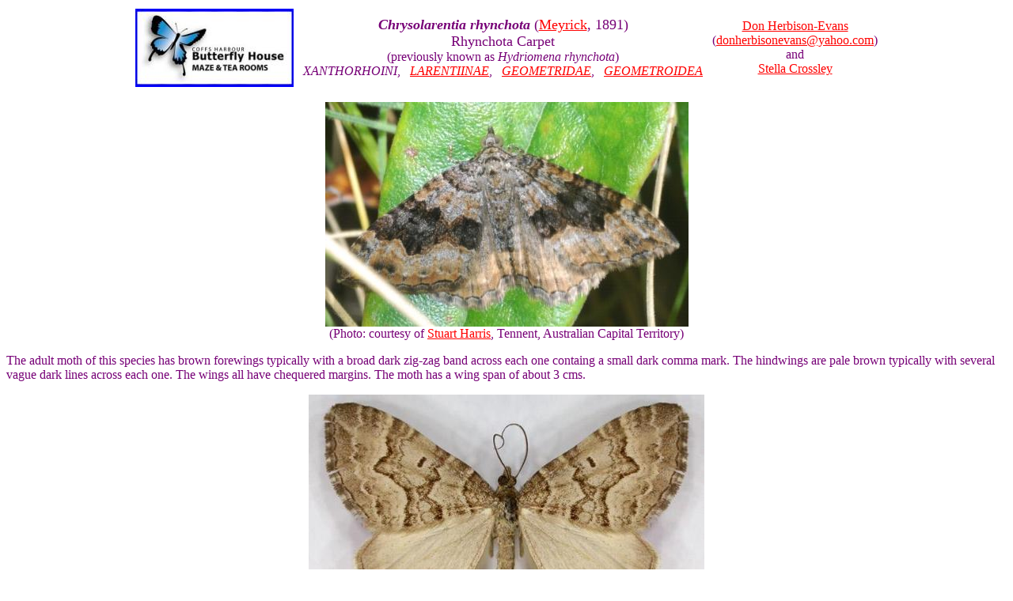

--- FILE ---
content_type: text/html
request_url: http://lepidoptera.butterflyhouse.com.au/lare/rhynchota.html
body_size: 1541
content:
<HTML><HEAD>
<TITLE>Chrysolarentia rhynchota</TITLE>
</HEAD>
<BODY BGCOLOR="#FFFFFF" LINK="#FF0000" TEXT="#770077" VLINK="#0000FF">
<CENTER>

<TABLE><TR><TD><CENTER>
   <A HREF=http://www.butterflyhouse.com.au/>
   <IMG SRC=../logo.jpg></A>
</TD><TD><CENTER>
   &nbsp;
</TD><TD><CENTER>
   <FONT SIZE=4><B>
   <I>Chrysolarentia rhynchota</I></B> 
   (<A HREF=http://en.wikipedia.org/wiki/Edward_Meyrick>Meyrick</A>, 1891)<BR>
   Rhynchota Carpet<BR>
   </FONT>
   (previously known as <I>Hydriomena rhynchota</I>)<BR>
   <I>XANTHORHOINI</I>, &nbsp;
   <A HREF=larentiinae.html><I>LARENTIINAE</I></A>, &nbsp;
   <A HREF=../geometridae/geometridae.html><I>GEOMETRIDAE</I></A>, &nbsp;
   <A HREF=../superfamilies.html#geom><I>GEOMETROIDEA</I></A>
</TD><TD><CENTER>
   &nbsp;
</TD><TD><CENTER>
   <A HREF="https://canberra.naturemapr.org/users/19008">Don Herbison-Evans</A><BR>
   (<A HREF="mailto:donherbisonevans@yahoo.com">donherbisonevans@yahoo.com</A>)<BR>
   and<BR>
   <A HREF=../logos/stella.html>Stella Crossley</A>
</TD></TR></TABLE>

<P>
<IMG SRC=rhynchota4.jpg ALT="Chrysolarentia rhynchota"><BR>
(Photo: courtesy of  
<A HREF=https://canberra.naturemapr.org/users/sightings/14190>Stuart Harris</A>,
Tennent, Australian Capital Territory)
</CENTER>
<P>
The adult moth of this species has brown forewings
typically with a broad dark zig-zag band across each one
containg a small dark comma mark.
The hindwings are pale brown typically with
several vague dark lines across each one.
The wings all have chequered margins.
The moth has a wing span of about 3 cms.
<P>
<CENTER>
<IMG SRC=rhynchota6.jpg ALT="Chrysolarentia rhynchota"><BR>
(Photo: courtesy of Peter Marriott,
<A HREF=../peterm/peterm.html>Moths of Victoria: Part 3</A>)
</CENTER>
<P>
This species has been found in
<LI><A HREF=
    https://bench.boldsystems.org/index.php/Taxbrowser_Taxonpage?taxid=363686>
    New South Wales</A>,
<LI><A HREF=
    https://naturemapr.org/sightings/4458319>
    Austrralian Capital Territory</A>, and
<LI><A HREF=
    https://www.inaturalist.org/observations/34196068>
    Victoria</A>.
<P>
<CENTER>
<IMG SRC=rhynchota5.jpg ALT="Chrysolarentia rhynchota"><BR>
(Photo: courtesy of Marilyn Hewish,
<A HREF=../peterm/peterm.html>Moths of Victoria: Part 3</A>)
</CENTER>
<P>
<HR>
<P>
Further reading:
<P>
Peter Marriott,<BR>
<A HREF=../peterm/peterm.html>
<B>Moths of Victoria: Part 3,</A><BR>
Waves & Carpets - GEOMETROIDEA (C)</B>,<BR>
<A HREF=http://entsocvic.org.au>
Entomological Society of Victoria</A>, 2011, pp. 16-17.
<P>
Edward Meyrick,<BR>
<B>Revision of Australian Lepidoptera V</B>,<BR>
<I>Proceedings of the Linnean Society of New South Wales</I>,<BR>
<A HREF=http://www.biodiversitylibrary.org/item/22899#page/876/mode/2up><B>
Series 2, Volume 5, Part 4 (1890), pp. 826-827,</B> No. 34.</A>
<P>
<HR>
<P>
<CENTER>
<TABLE CELLPADDING=10><TR><TD><CENTER>
   <A HREF=pulchraria.html>
   previous<BR>
   <IMG SRC=../lil/back.jpg ALT="back"><BR>
   caterpillar</A>
</TD><TD><CENTER>
   <A HREF="../butter.html">
   Australian<BR>
   <IMG SRC=../lil/buttlil.jpg ALT="Australian Butterflies"><BR>
   butterflies</A>
</TD><TD><CENTER>
  <A HREF="../larvae.html">
   Australian<BR>
   <IMG SRC=../lil/home.jpg ALT="home"><BR>
   Lepidoptera</A>
</TD><TD><CENTER>
   <A HREF="../moths.html">
   Australian<BR>
   <IMG SRC=../lil/mothlil.jpg ALT="Australian Moths"><BR>
   moths</A>
</TD><TD><CENTER>
   <A HREF=rubropunctaria.html>
   next<BR>
   <IMG SRC=../lil/next.jpg ALT="next"><BR>
   caterpillar</A>
</TD></TR></TABLE>
<P>
(written 6 September 2013, updated 11 December 2022)
<P>
</CENTER>
</BODY>
</HTML>
